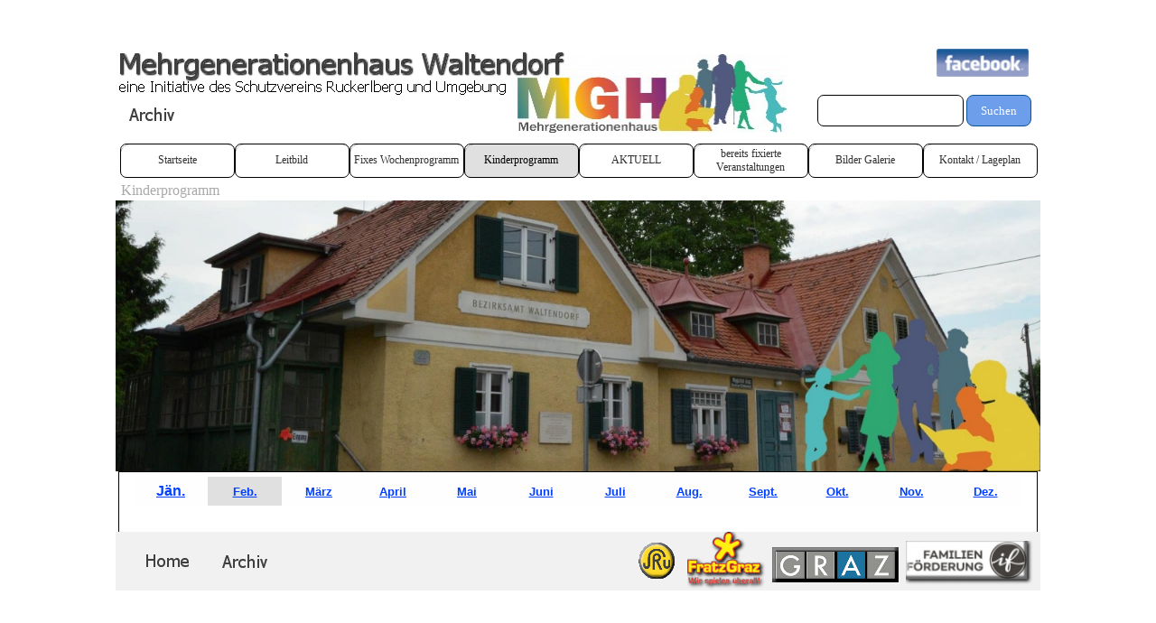

--- FILE ---
content_type: text/html
request_url: http://mgh-waltendorf.at/februar.html
body_size: 4835
content:
<!DOCTYPE html><!-- HTML5 -->
<html prefix="og: http://ogp.me/ns#" lang="de-DE" dir="ltr">
	<head>
		<title>Februar - Mehrgenerationenhaus Waltendorf </title>
		<meta charset="utf-8" />
		<!--[if IE]><meta http-equiv="ImageToolbar" content="False" /><![endif]-->
		<meta name="author" content="Dieter Steffen" />
		<meta name="generator" content="Incomedia WebSite X5 Evo 2021.5.7 - www.websitex5.com" />
		<meta name="viewport" content="width=device-width, initial-scale=1" />
		
		<link rel="stylesheet" href="style/reset.css?2021-5-7-0" media="screen,print" />
		<link rel="stylesheet" href="style/print.css?2021-5-7-0" media="print" />
		<link rel="stylesheet" href="style/style.css?2021-5-7-0" media="screen,print" />
		<link rel="stylesheet" href="style/template.css?2021-5-7-0" media="screen" />
		<link rel="stylesheet" href="pcss/februar.css?2021-5-7-0-639034142376552912" media="screen,print" />
		<script src="res/jquery.js?2021-5-7-0"></script>
		<script src="res/x5engine.js?2021-5-7-0" data-files-version="2021-5-7-0"></script>
		<script>
			window.onload = function(){ checkBrowserCompatibility('Der von Ihnen verwendete Browser unterstützt nicht die die Funktionen, die für die Anzeige dieser Website benötigt werden.','Der von Ihnen verwendete Browser unterstützt möglicherweise nicht die die Funktionen, die für die Anzeige dieser Website benötigt werden.','[1]Browser aktualisieren[/1] oder [2]Vorgang fortsetzen[/2].','http://outdatedbrowser.com/'); };
			x5engine.utils.currentPagePath = 'februar.html';
		</script>
		
	</head>
	<body>
		<div id="imPageExtContainer">
			<div id="imPageIntContainer">
				<div id="imHeaderBg"></div>
				<div id="imFooterBg"></div>
				<div id="imPage">
					<header id="imHeader">
						<h1 class="imHidden">Februar - Mehrgenerationenhaus Waltendorf </h1>
						<div id="imHeaderObjects"><div id="imHeader_imObjectImage_01_wrapper" class="template-object-wrapper"><div id="imHeader_imObjectImage_01"><div id="imHeader_imObjectImage_01_container"><img src="images/AE1FF1A56DC0AD040414562980657281.png" title="" alt="" />
</div></div></div><div id="imHeader_imObjectSearch_02_wrapper" class="template-object-wrapper"><div id="imHeader_imObjectSearch_02"><form id="imHeader_imObjectSearch_02_form" action="imsearch.php" method="get"><fieldset><input type="text" id="imHeader_imObjectSearch_02_field" name="search" value="" /><button id="imHeader_imObjectSearch_02_button">Suchen</button></fieldset></form><script>$('#imHeader_imObjectSearch_02_button').click(function() { $(this).prop('disabled', true); setTimeout(function(){ $('#imHeader_imObjectSearch_02_button').prop('disabled', false);}, 900); $('#imHeader_imObjectSearch_02_form').submit(); return false; });</script></div></div><div id="imHeader_imObjectImage_03_wrapper" class="template-object-wrapper"><div id="imHeader_imObjectImage_03"><div id="imHeader_imObjectImage_03_container"><a href="http://www.facebook.com/MehrgenerationenhausWaltendorf?ref=ts&fref=ts" target="_blank"><img src="images/facebooklogo.png" title="" alt="" />
</a></div></div></div><div id="imHeader_imHTMLObject_04_wrapper" class="template-object-wrapper"><div id="imHeader_imHTMLObject_04" class="imHTMLObject" style="text-align: center; width: 100%; overflow: hidden;"><!-- Social Network.Facebook Like Button: START -->

<div id="fb-root"></div>
<script>
	if (x5engine.utils.isOnline()) {
		(function(d, s, id) {
		  var js, fjs = d.getElementsByTagName(s)[0];
		  if (d.getElementById(id)) return;
		  js = d.createElement(s); js.id = id;
		  js.src = "http://connect.facebook.net/de_DE/all.js#xfbml=1";
		  fjs.parentNode.insertBefore(js, fjs);
		}(document, 'script', 'facebook-jssdk'));
	} else {
	  _jq("#fb-root").html('<div class="imAlertMsg">This widget will be available when your Site is online.</div>');
	}
</script>
<div class="fb-like" data-href="http://www.mgh-waltendorf.at" data-send="false" data-layout="button_count" data-width="100" data-show-faces="false" data-action="like" data-colorscheme="light" data-font="arial"></div>

<!-- Social Network.Facebook Like Button: END --></div></div><div id="imHeader_imObjectImage_05_wrapper" class="template-object-wrapper"><div id="imHeader_imObjectImage_05"><div id="imHeader_imObjectImage_05_container"><img src="images/LogoMGH1.jpg" title="" alt="" />
</div></div></div><div id="imHeader_imObjectImage_06_wrapper" class="template-object-wrapper"><div id="imHeader_imObjectImage_06"><div id="imHeader_imObjectImage_06_container"><img src="images/BA61A53E019B0D8A7BE55651F1AF33B8.png" title="" alt="" />
</div></div></div><div id="imHeader_imObjectImage_07_wrapper" class="template-object-wrapper"><div id="imHeader_imObjectImage_07"><div id="imHeader_imObjectImage_07_container"><a href="archiv-jahresauswahl.html" onclick="return x5engine.utils.location('archiv-jahresauswahl.html', null, false)"><img src="images/91B2FD975AA4EA6A3F484B0E297B8E13.png" title="" alt="" />
</a></div></div></div><div id="imHeader_imMenuObject_08_wrapper" class="template-object-wrapper"><!-- UNSEARCHABLE --><div id="imHeader_imMenuObject_08"><div id="imHeader_imMenuObject_08_container"><div class="hamburger-button hamburger-component"><div><div><div class="hamburger-bar"></div><div class="hamburger-bar"></div><div class="hamburger-bar"></div></div></div></div><div class="hamburger-menu-background-container hamburger-component">
	<div class="hamburger-menu-background menu-mobile menu-mobile-animated hidden">
		<div class="hamburger-menu-close-button"><span>&times;</span></div>
	</div>
</div>
<ul class="menu-mobile-animated hidden">
	<li class="imMnMnFirst imPage" data-link-paths=",/index.html,/">
<div class="label-wrapper">
<div class="label-inner-wrapper">
		<a class="label" href="index.html">
Startseite		</a>
</div>
</div>
	</li><li class="imMnMnMiddle imPage" data-link-paths=",/leitbild.html">
<div class="label-wrapper">
<div class="label-inner-wrapper">
		<a class="label" href="leitbild.html">
Leitbild		</a>
</div>
</div>
	</li><li class="imMnMnMiddle imPage" data-link-paths=",/fixes-wochenprogramm.html">
<div class="label-wrapper">
<div class="label-inner-wrapper">
		<a class="label" href="fixes-wochenprogramm.html">
Fixes Wochenprogramm		</a>
</div>
</div>
	</li><li class="imMnMnMiddle imLevel"><div class="label-wrapper"><div class="label-inner-wrapper"><span class="label">Kinderprogramm</span></div></div><ul data-original-position="open-bottom" class="open-bottom" style="" >
	<li class="imMnMnFirst imPage" data-link-paths=",/jaenner.html">
<div class="label-wrapper">
<div class="label-inner-wrapper">
		<a class="label" href="jaenner.html">
Jänner		</a>
</div>
</div>
	</li><li class="imMnMnMiddle imPage" data-link-paths=",/februar.html">
<div class="label-wrapper">
<div class="label-inner-wrapper">
		<a class="label" href="februar.html">
Februar		</a>
</div>
</div>
	</li><li class="imMnMnMiddle imPage" data-link-paths=",/maerz.html">
<div class="label-wrapper">
<div class="label-inner-wrapper">
		<a class="label" href="maerz.html">
März		</a>
</div>
</div>
	</li><li class="imMnMnMiddle imPage" data-link-paths=",/april.html">
<div class="label-wrapper">
<div class="label-inner-wrapper">
		<a class="label" href="april.html">
April		</a>
</div>
</div>
	</li><li class="imMnMnMiddle imPage" data-link-paths=",/mai.html">
<div class="label-wrapper">
<div class="label-inner-wrapper">
		<a class="label" href="mai.html">
Mai		</a>
</div>
</div>
	</li><li class="imMnMnMiddle imPage" data-link-paths=",/juni.html">
<div class="label-wrapper">
<div class="label-inner-wrapper">
		<a class="label" href="juni.html">
Juni		</a>
</div>
</div>
	</li><li class="imMnMnMiddle imPage" data-link-paths=",/juli.html">
<div class="label-wrapper">
<div class="label-inner-wrapper">
		<a class="label" href="juli.html">
Juli		</a>
</div>
</div>
	</li><li class="imMnMnMiddle imPage" data-link-paths=",/august.html">
<div class="label-wrapper">
<div class="label-inner-wrapper">
		<a class="label" href="august.html">
August		</a>
</div>
</div>
	</li><li class="imMnMnMiddle imPage" data-link-paths=",/september.html">
<div class="label-wrapper">
<div class="label-inner-wrapper">
		<a class="label" href="september.html">
September		</a>
</div>
</div>
	</li><li class="imMnMnMiddle imPage" data-link-paths=",/oktober.html">
<div class="label-wrapper">
<div class="label-inner-wrapper">
		<a class="label" href="oktober.html">
Oktober		</a>
</div>
</div>
	</li><li class="imMnMnMiddle imPage" data-link-paths=",/november.html">
<div class="label-wrapper">
<div class="label-inner-wrapper">
		<a class="label" href="november.html">
November		</a>
</div>
</div>
	</li><li class="imMnMnLast imPage" data-link-paths=",/dezember.html">
<div class="label-wrapper">
<div class="label-inner-wrapper">
		<a class="label" href="dezember.html">
Dezember		</a>
</div>
</div>
	</li></ul></li><li class="imMnMnMiddle imPage" data-link-paths=",/aktuell.html">
<div class="label-wrapper">
<div class="label-inner-wrapper">
		<a class="label" href="aktuell.html">
AKTUELL		</a>
</div>
</div>
	</li><li class="imMnMnMiddle imLevel"><div class="label-wrapper"><div class="label-inner-wrapper"><span class="label">bereits fixierte Veranstaltungen</span></div></div><ul data-original-position="open-bottom" class="open-bottom" style="" >
	<li class="imMnMnFirst imPage" data-link-paths=",/jaenner-.html">
<div class="label-wrapper">
<div class="label-inner-wrapper">
		<a class="label" href="jaenner-.html">
Jänner 		</a>
</div>
</div>
	</li><li class="imMnMnMiddle imPage" data-link-paths=",/februar-1.html">
<div class="label-wrapper">
<div class="label-inner-wrapper">
		<a class="label" href="februar-1.html">
Februar		</a>
</div>
</div>
	</li><li class="imMnMnMiddle imPage" data-link-paths=",/maerz-1.html">
<div class="label-wrapper">
<div class="label-inner-wrapper">
		<a class="label" href="maerz-1.html">
März		</a>
</div>
</div>
	</li><li class="imMnMnMiddle imPage" data-link-paths=",/april-1.html">
<div class="label-wrapper">
<div class="label-inner-wrapper">
		<a class="label" href="april-1.html">
April		</a>
</div>
</div>
	</li><li class="imMnMnMiddle imPage" data-link-paths=",/mai-1.html">
<div class="label-wrapper">
<div class="label-inner-wrapper">
		<a class="label" href="mai-1.html">
Mai		</a>
</div>
</div>
	</li><li class="imMnMnMiddle imPage" data-link-paths=",/juni-1.html">
<div class="label-wrapper">
<div class="label-inner-wrapper">
		<a class="label" href="juni-1.html">
Juni		</a>
</div>
</div>
	</li><li class="imMnMnMiddle imPage" data-link-paths=",/juli-1.html">
<div class="label-wrapper">
<div class="label-inner-wrapper">
		<a class="label" href="juli-1.html">
Juli		</a>
</div>
</div>
	</li><li class="imMnMnMiddle imPage" data-link-paths=",/august-1.html">
<div class="label-wrapper">
<div class="label-inner-wrapper">
		<a class="label" href="august-1.html">
August		</a>
</div>
</div>
	</li><li class="imMnMnMiddle imPage" data-link-paths=",/september-1.html">
<div class="label-wrapper">
<div class="label-inner-wrapper">
		<a class="label" href="september-1.html">
September		</a>
</div>
</div>
	</li><li class="imMnMnMiddle imPage" data-link-paths=",/oktober-1.html">
<div class="label-wrapper">
<div class="label-inner-wrapper">
		<a class="label" href="oktober-1.html">
Oktober		</a>
</div>
</div>
	</li><li class="imMnMnMiddle imPage" data-link-paths=",/november-1.html">
<div class="label-wrapper">
<div class="label-inner-wrapper">
		<a class="label" href="november-1.html">
November		</a>
</div>
</div>
	</li><li class="imMnMnLast imPage" data-link-paths=",/dezember-1.html">
<div class="label-wrapper">
<div class="label-inner-wrapper">
		<a class="label" href="dezember-1.html">
Dezember		</a>
</div>
</div>
	</li></ul></li><li class="imMnMnMiddle imLevel"><div class="label-wrapper"><div class="label-inner-wrapper"><span class="label">Bilder Galerie</span></div></div><ul data-original-position="open-bottom" class="open-bottom" style="" >
	<li class="imMnMnFirst imPage" data-link-paths=",/tag-der-offenen-tuer-2012.html">
<div class="label-wrapper">
<div class="label-inner-wrapper">
		<a class="label" href="tag-der-offenen-tuer-2012.html">
Tag der offenen Tür 2012		</a>
</div>
</div>
	</li><li class="imMnMnMiddle imPage" data-link-paths=",/offizielle-eroeffnung.html">
<div class="label-wrapper">
<div class="label-inner-wrapper">
		<a class="label" href="offizielle-eroeffnung.html">
offizielle Eröffnung		</a>
</div>
</div>
	</li><li class="imMnMnMiddle imPage" data-link-paths=",/erste-hilfe-kurs.html">
<div class="label-wrapper">
<div class="label-inner-wrapper">
		<a class="label" href="erste-hilfe-kurs.html">
Erste Hilfe Kurs		</a>
</div>
</div>
	</li><li class="imMnMnMiddle imPage" data-link-paths=",/adventmarkt-2012.html">
<div class="label-wrapper">
<div class="label-inner-wrapper">
		<a class="label" href="adventmarkt-2012.html">
Adventmarkt 2012		</a>
</div>
</div>
	</li><li class="imMnMnMiddle imPage" data-link-paths=",/fasching-2013.html">
<div class="label-wrapper">
<div class="label-inner-wrapper">
		<a class="label" href="fasching-2013.html">
Fasching 2013		</a>
</div>
</div>
	</li><li class="imMnMnMiddle imPage" data-link-paths=",/flohmarkt-2013.html">
<div class="label-wrapper">
<div class="label-inner-wrapper">
		<a class="label" href="flohmarkt-2013.html">
Flohmarkt 2013		</a>
</div>
</div>
	</li><li class="imMnMnMiddle imPage" data-link-paths=",/mgh-ensemble-auftritt.html">
<div class="label-wrapper">
<div class="label-inner-wrapper">
		<a class="label" href="mgh-ensemble-auftritt.html">
MGH Ensemble Auftritt		</a>
</div>
</div>
	</li><li class="imMnMnMiddle imPage" data-link-paths=",/tag-der-offenen-tuer-2013.html">
<div class="label-wrapper">
<div class="label-inner-wrapper">
		<a class="label" href="tag-der-offenen-tuer-2013.html">
Tag der offenen Tür 2013		</a>
</div>
</div>
	</li><li class="imMnMnMiddle imPage" data-link-paths=",/steckerlgrillen-2013.html">
<div class="label-wrapper">
<div class="label-inner-wrapper">
		<a class="label" href="steckerlgrillen-2013.html">
Steckerlgrillen 2013		</a>
</div>
</div>
	</li><li class="imMnMnMiddle imPage" data-link-paths=",/babytreff-2013.html">
<div class="label-wrapper">
<div class="label-inner-wrapper">
		<a class="label" href="babytreff-2013.html">
Babytreff 2013		</a>
</div>
</div>
	</li><li class="imMnMnMiddle imPage" data-link-paths=",/prinzessinnen-2014.html">
<div class="label-wrapper">
<div class="label-inner-wrapper">
		<a class="label" href="prinzessinnen-2014.html">
Prinzessinnen 2014		</a>
</div>
</div>
	</li><li class="imMnMnMiddle imPage" data-link-paths=",/mgh-combo-2014.html">
<div class="label-wrapper">
<div class="label-inner-wrapper">
		<a class="label" href="mgh-combo-2014.html">
MGH Combo 2014		</a>
</div>
</div>
	</li><li class="imMnMnMiddle imPage" data-link-paths=",/kraeuterwanderung-2014.html">
<div class="label-wrapper">
<div class="label-inner-wrapper">
		<a class="label" href="kraeuterwanderung-2014.html">
Kräuterwanderung 2014		</a>
</div>
</div>
	</li><li class="imMnMnMiddle imPage" data-link-paths=",/gedaechtnistraining-2014.html">
<div class="label-wrapper">
<div class="label-inner-wrapper">
		<a class="label" href="gedaechtnistraining-2014.html">
Gedächtnistraining 2014		</a>
</div>
</div>
	</li><li class="imMnMnMiddle imPage" data-link-paths=",/tag-der-offenen-tuer-2014.html">
<div class="label-wrapper">
<div class="label-inner-wrapper">
		<a class="label" href="tag-der-offenen-tuer-2014.html">
Tag der offenen Tür 2014		</a>
</div>
</div>
	</li><li class="imMnMnMiddle imPage" data-link-paths=",/laternenfest-2014.html">
<div class="label-wrapper">
<div class="label-inner-wrapper">
		<a class="label" href="laternenfest-2014.html">
Laternenfest 2014		</a>
</div>
</div>
	</li><li class="imMnMnMiddle imPage" data-link-paths=",/adventbasar-2014.html">
<div class="label-wrapper">
<div class="label-inner-wrapper">
		<a class="label" href="adventbasar-2014.html">
Adventbasar 2014		</a>
</div>
</div>
	</li><li class="imMnMnMiddle imPage" data-link-paths=",/advent-2014.html">
<div class="label-wrapper">
<div class="label-inner-wrapper">
		<a class="label" href="advent-2014.html">
Advent 2014		</a>
</div>
</div>
	</li><li class="imMnMnMiddle imPage" data-link-paths=",/fasching-2015.html">
<div class="label-wrapper">
<div class="label-inner-wrapper">
		<a class="label" href="fasching-2015.html">
Fasching 2015		</a>
</div>
</div>
	</li><li class="imMnMnMiddle imPage" data-link-paths=",/babytreff-2015.html">
<div class="label-wrapper">
<div class="label-inner-wrapper">
		<a class="label" href="babytreff-2015.html">
Babytreff 2015		</a>
</div>
</div>
	</li><li class="imMnMnMiddle imPage" data-link-paths=",/tag-der-offenen-tuer-2015.html">
<div class="label-wrapper">
<div class="label-inner-wrapper">
		<a class="label" href="tag-der-offenen-tuer-2015.html">
Tag der offenen Tür 2015		</a>
</div>
</div>
	</li><li class="imMnMnMiddle imPage" data-link-paths=",/mittagessen-2015.html">
<div class="label-wrapper">
<div class="label-inner-wrapper">
		<a class="label" href="mittagessen-2015.html">
Mittagessen 2015		</a>
</div>
</div>
	</li><li class="imMnMnMiddle imPage" data-link-paths=",/kraeuterwanderung-2015.html">
<div class="label-wrapper">
<div class="label-inner-wrapper">
		<a class="label" href="kraeuterwanderung-2015.html">
Kräuterwanderung 2015		</a>
</div>
</div>
	</li><li class="imMnMnMiddle imPage" data-link-paths=",/kellerparty-2015.html">
<div class="label-wrapper">
<div class="label-inner-wrapper">
		<a class="label" href="kellerparty-2015.html">
Kellerparty 2015		</a>
</div>
</div>
	</li><li class="imMnMnLast imPage" data-link-paths=",/ferienspasz-2018.html">
<div class="label-wrapper">
<div class="label-inner-wrapper">
		<a class="label" href="ferienspasz-2018.html">
Ferienspaß 2018		</a>
</div>
</div>
	</li></ul></li><li class="imMnMnLast imPage" data-link-paths=",/kontakt---lageplan.php">
<div class="label-wrapper">
<div class="label-inner-wrapper">
		<a class="label" href="kontakt---lageplan.php">
Kontakt / Lageplan		</a>
</div>
</div>
	</li></ul></div></div><!-- UNSEARCHABLE END --><script>
var imHeader_imMenuObject_08_settings = {
	'menuId': 'imHeader_imMenuObject_08',
	'responsiveMenuEffect': 'slide',
	'animationDuration': 1000,
}
x5engine.boot.push(function(){x5engine.initMenu(imHeader_imMenuObject_08_settings)});
$(function () {$('#imHeader_imMenuObject_08_container ul li').not('.imMnMnSeparator').each(function () {    var $this = $(this), timeout = 0, subtimeout = 0, width = 'none', height = 'none';        var submenu = $this.children('ul').add($this.find('.multiple-column > ul'));    $this.on('mouseenter', function () {        if($(this).parents('#imHeader_imMenuObject_08_container-menu-opened').length > 0) return;         clearTimeout(timeout);        clearTimeout(subtimeout);        $this.children('.multiple-column').show(0);        submenu.stop(false, false);        if (width == 'none') {             width = submenu.width();        }        if (height == 'none') {            height = submenu.height();            submenu.css({ overflow : 'hidden', height: 0});        }        setTimeout(function () {         submenu.css({ overflow : 'hidden'}).fadeIn(1).animate({ height: height }, 300, null, function() {$(this).css('overflow', 'visible'); });        }, 250);    }).on('mouseleave', function () {        if($(this).parents('#imHeader_imMenuObject_08_container-menu-opened').length > 0) return;         timeout = setTimeout(function () {         submenu.stop(false, false);            submenu.css('overflow', 'hidden').animate({ height: 0 }, 300, null, function() {$(this).fadeOut(0); });            subtimeout = setTimeout(function () { $this.children('.multiple-column').hide(0); }, 300);        }, 250);    });});});

</script>
</div></div>
					</header>
					<div id="imStickyBarContainer">
						<div id="imStickyBarGraphics"></div>
						<div id="imStickyBar">
							<div id="imStickyBarObjects"></div>
						</div>
					</div>
					<a class="imHidden" href="#imGoToCont" title="Überspringen Sie das Hauptmenü">Direkt zum Seiteninhalt</a>
					<div id="imSideBar">
						<div id="imSideBarObjects"></div>
					</div>
					<div id="imContentGraphics"></div>
					<main id="imContent">
						<a id="imGoToCont"></a>
						<header>
							<div id="imBreadcrumb">Kinderprogramm</div>
						</header>
						<div id="imPageRow_1" class="imPageRow">
						
						</div>
						<div id="imCell_10" class=""  data-responsive-sequence-number="1"> <div id="imCellStyleGraphics_10"></div><div id="imCellStyleBorders_10"></div><div id="imObjectImage_23_10"><div id="imObjectImage_23_10_container"><img src="images/titelbanner_02dhg7be.jpg" title="" alt="" />
						</div></div></div><div id="imPageRow_2" class="imPageRow">
						
						</div>
						<div id="imCell_8" class=""  data-responsive-sequence-number="2"> <div id="imCellStyleGraphics_8"></div><div id="imCellStyleBorders_8"></div><div id="imTableObject_23_08">
							<div data-index="0"  class="text-tab-content grid-prop current-tab "  id="imTableObject_23_08_tab0" style="opacity: 1; ">
								<div class="text-inner">
									<table data-minrequestedwidth="888" data-computedwidth="888">
							<tr>
								<td style="width: 74px; height: 23px;" class="cb5 imVc"><p style="text-align: center;"><span class="ff1 cf3"><b><a href="jaenner.html" class="imCssLink" onclick="return x5engine.utils.location('jaenner.html', null, false)"> <span class="ff1">J&#228;n.</span></a></b></span></p></td>
								<td style="width: 74px; height: 23px;" class="cb6 imVc"><p style="text-align: center;"><span class="fs20 ff1 cf3"><b><a href="februar.html" class="imCssLink" onclick="return x5engine.utils.location('februar.html', null, false)">Feb.</a></b></span></p></td>
								<td style="width: 74px; height: 23px;" class="cb5 imVc"><p style="text-align: center;"><span class="fs20 ff1 cf0"><b><a href="maerz.html" class="imCssLink" onclick="return x5engine.utils.location('maerz.html', null, false)">M&#228;rz</a></b></span></p></td>
								<td style="width: 74px; height: 23px;" class="cb5 imVc"><p style="text-align: center;"><span class="fs20 ff1 cf3"><b><a href="april.html" class="imCssLink" onclick="return x5engine.utils.location('april.html', null, false)">April</a></b></span></p></td>
								<td style="width: 74px; height: 23px;" class="cb5 imVc"><p style="text-align: center;"><span class="fs20 ff1 cf3"><b><a href="mai.html" class="imCssLink" onclick="return x5engine.utils.location('mai.html', null, false)">Mai</a></b></span></p></td>
								<td style="width: 74px; height: 23px;" class="cb5 imVc"><p style="text-align: center;"><span class="fs20 ff1 cf3"><b><a href="juni.html" class="imCssLink" onclick="return x5engine.utils.location('juni.html', null, false)">Juni</a></b></span></p></td>
								<td style="width: 74px; height: 23px;" class="cb5 imVc"><p style="text-align: center;"><span class="fs20 ff1 cf3"><b><a href="juli.html" class="imCssLink" onclick="return x5engine.utils.location('juli.html', null, false)">Juli</a></b></span></p></td>
								<td style="width: 74px; height: 23px;" class="cb5 imVc"><p style="text-align: center;"><span class="fs20 ff1 cf3"><b><a href="august.html" class="imCssLink" onclick="return x5engine.utils.location('august.html', null, false)">Aug.</a></b></span></p></td>
								<td style="width: 74px; height: 23px;" class="cb5 imVc"><p style="text-align: center;"><span class="fs20 ff1 cf3"><b><a href="september.html" class="imCssLink" onclick="return x5engine.utils.location('september.html', null, false)">Sept.</a></b></span></p></td>
								<td style="width: 74px; height: 23px;" class="cb5 imVc"><p style="text-align: center;"><span class="fs20 ff1 cf3"><b><a href="oktober.html" class="imCssLink" onclick="return x5engine.utils.location('oktober.html', null, false)">Okt.</a></b></span></p></td>
								<td style="width: 74px; height: 23px;" class="cb5 imVc"><p style="text-align: center;"><span class="fs20 ff1 cf3"><b><a href="november.html" class="imCssLink" onclick="return x5engine.utils.location('november.html', null, false)">Nov.</a></b></span></p></td>
								<td style="width: 74px; height: 23px;" class="cb5 imVc"><p style="text-align: center;"><span class="fs20 ff1 cf3"><b><a href="dezember.html" class="imCssLink" onclick="return x5engine.utils.location('dezember.html', null, false)">Dez.</a></b></span></p></td>
							</tr>
						</table><p style="text-align: left;"><span class="ff1 cf0 fs18"> <br /></span></p>
								</div>
							</div>
						
						</div>
						</div><div id="imPageRow_3" class="imPageRow">
						
						</div>
						
					</main>
					<footer id="imFooter">
						<div id="imFooterObjects"><div id="imFooter_imObjectImage_01_wrapper" class="template-object-wrapper"><div id="imFooter_imObjectImage_01"><div id="imFooter_imObjectImage_01_container"><a href="index.html" onclick="return x5engine.utils.location('index.html', null, false)"><img src="images/5068970150267625F011236FCFFF6FFB.png" title="" alt="" />
</a></div></div></div><div id="imFooter_imObjectImage_02_wrapper" class="template-object-wrapper"></div><div id="imFooter_imObjectImage_03_wrapper" class="template-object-wrapper"><div id="imFooter_imObjectImage_03"><div id="imFooter_imObjectImage_03_container"><a href="http://www.ruckerlberg.at" target="_blank" onmouseover="x5engine.imTip.Show($('#imFooter_imObjectImage_03'), { text: 'www.ruckerlberg.at', width: 180});"><img src="images/sru-logo.png" title="" alt="" />
</a></div></div></div><div id="imFooter_imObjectImage_04_wrapper" class="template-object-wrapper"><div id="imFooter_imObjectImage_04"><div id="imFooter_imObjectImage_04_container"><a href="http://www.graz.at" target="_blank" onmouseover="x5engine.imTip.Show($('#imFooter_imObjectImage_04'), { text: 'www.graz.at', width: 180});"><img src="images/graz-logo.png" title="" alt="" />
</a></div></div></div><div id="imFooter_imObjectImage_05_wrapper" class="template-object-wrapper"><div id="imFooter_imObjectImage_05"><div id="imFooter_imObjectImage_05_container"><a href="http://www.fratz-graz.at" target="_blank" onmouseover="x5engine.imTip.Show($('#imFooter_imObjectImage_05'), { text: 'www.fratz-graz.at', width: 180});"><img src="images/fratzgraz-logo.png" title="" alt="" />
</a></div></div></div><div id="imFooter_imObjectImage_06_wrapper" class="template-object-wrapper"><div id="imFooter_imObjectImage_06"><div id="imFooter_imObjectImage_06_container"><a href="http://www.iff-familienfoerderung.at/" target="_blank" onmouseover="x5engine.imTip.Show($('#imFooter_imObjectImage_06'), { text: 'www.iff-familienfoerderung.at/', width: 180});"><img src="images/LOGO_IFF.png" title="" alt="" />
</a></div></div></div><div id="imFooter_imObjectImage_07_wrapper" class="template-object-wrapper"><div id="imFooter_imObjectImage_07"><div id="imFooter_imObjectImage_07_container"><a href="archiv-jahresauswahl.html" onclick="return x5engine.utils.location('archiv-jahresauswahl.html', null, false)"><img src="images/7C13D2537F7415B391A6CF98C60AEF12.png" title="" alt="" />
</a></div></div></div></div>
					</footer>
				</div>
				<span class="imHidden"><a href="#imGoToCont" title="Lesen Sie den Inhalt der Seite noch einmal durch">Zurück zum Seiteninhalt</a></span>
			</div>
		</div>
		
		<noscript class="imNoScript"><div class="alert alert-red">Um diese Website nutzen zu können, aktivieren Sie bitte JavaScript.</div></noscript>
	</body>
</html>


--- FILE ---
content_type: text/css
request_url: http://mgh-waltendorf.at/style/template.css?2021-5-7-0
body_size: 759
content:
html { position: relative; margin: 0; padding: 0; height: 100%; }
body { margin: 0; padding: 0; text-align: left; height: 100%; }
#imPageExtContainer {min-height: 100%; }
#imPageIntContainer { position: relative;}
#imPage { position: relative; width: 100%; }
#imHeaderBg { position: absolute; left: 0; top: 0; width: 100%; }
#imContent { position: relative; }
#imFooterBg { position: absolute; left: 0; bottom: 0; width: 100%; }
#imStickyBarContainer { visibility: hidden; position: fixed; overflow: hidden; }
@media (min-width: 1024px) {
		#imPageExtContainer { background-image: none; background-color: rgba(255, 255, 255, 1); }
		#imPage { padding-top: 50px; padding-bottom: 15px; min-width: 1024px; }
		#imHeaderBg { height: 165px; background-image: none; background-color: transparent; }
		#imHeader { background-image: url('94390C0EEAB626F5889DBF23CA453688.png'); background-position: right bottom; background-repeat: no-repeat; background-attachment: scroll; background-color: transparent; }
		#imHeaderObjects { margin-left: auto; margin-right: auto; position: relative; height: 150px; width:1024px; }
		#imContent { align-self: start; padding: 0px 0 0px 0; }
		#imContentGraphics { min-height: 380px; background-image: none; background-color: rgba(255, 255, 255, 1); }
		#imFooterBg { height: 80px; background-image: none; background-color: rgba(255, 255, 255, 1); }
		#imFooter { background-image: none; background-color: rgba(241, 241, 241, 1); }
		#imFooterObjects { margin-left: auto; margin-right: auto; position: relative; height: 65px; width:1024px; }
		#imSideBar { background-image: none; background-color: transparent; overflow: visible; zoom: 1; z-index: 200; }
		#imSideBarObjects { position: relative; height: 380px; }
	
}
@media (max-width: 1023.9px) and (min-width: 720px) {
		#imPageExtContainer { background-image: none; background-color: transparent; }
		#imPage { padding-top: 50px; padding-bottom: 15px; min-width: 720px; }
		#imHeaderBg { height: 165px; background-image: none; background-color: transparent; }
		#imHeader { background-image: url('69FB3709A13ED181D8DFE5435220102C.png'); background-position: right bottom; background-repeat: no-repeat; background-attachment: scroll; background-color: transparent; }
		#imHeaderObjects { margin-left: auto; margin-right: auto; position: relative; height: 90px; width:720px; }
		#imContent { align-self: start; padding: 0px 0 0px 0; }
		#imContentGraphics { min-height: 380px; background-image: none; background-color: rgba(255, 255, 255, 1); }
		#imFooterBg { height: 80px; background-image: none; background-color: rgba(255, 255, 255, 1); }
		#imFooter { background-image: none; background-color: rgba(241, 241, 241, 1); }
		#imFooterObjects { margin-left: auto; margin-right: auto; position: relative; height: 35px; width:720px; }
		#imSideBar { background-image: none; background-color: transparent; overflow: visible; zoom: 1; z-index: 200; }
		#imSideBarObjects { position: relative; height: 380px; }
	
}
@media (max-width: 719.9px) and (min-width: 480px) {
		#imPageExtContainer { background-image: none; background-color: transparent; }
		#imPage { padding-top: 50px; padding-bottom: 15px; min-width: 480px; }
		#imHeaderBg { height: 165px; background-image: none; background-color: transparent; }
		#imHeader { background-image: url('469DDBB4E5781F4E4D0D71425379FF82.png'); background-position: right bottom; background-repeat: no-repeat; background-attachment: scroll; background-color: transparent; }
		#imHeaderObjects { margin-left: auto; margin-right: auto; position: relative; height: 90px; width:480px; }
		#imContent { align-self: start; padding: 0px 0 0px 0; }
		#imContentGraphics { min-height: 380px; background-image: none; background-color: rgba(255, 255, 255, 1); }
		#imFooterBg { height: 80px; background-image: none; background-color: rgba(255, 255, 255, 1); }
		#imFooter { background-image: none; background-color: rgba(241, 241, 241, 1); }
		#imFooterObjects { margin-left: auto; margin-right: auto; position: relative; height: 35px; width:480px; }
		#imSideBar { background-image: none; background-color: transparent; overflow: visible; zoom: 1; z-index: 200; }
		#imSideBarObjects { position: relative; height: 380px; }
	
}
@media (max-width: 479.9px)  {
		#imPageExtContainer { background-image: none; background-color: transparent; }
		#imPage { padding-top: 50px; padding-bottom: 15px; }
		#imHeaderBg { height: 165px; background-image: none; background-color: transparent; }
		#imHeader { background-image: url('91622E70E25FE862B588A436126ED21C.png'); background-position: right bottom; background-repeat: no-repeat; background-attachment: scroll; background-color: transparent; }
		#imHeaderObjects { margin-left: auto; margin-right: auto; position: relative; height: 90px; width:320px; }
		#imContent { align-self: start; padding: 0px 0 0px 0; }
		#imContentGraphics { min-height: 380px; background-image: none; background-color: rgba(255, 255, 255, 1); }
		#imFooterBg { height: 80px; background-image: none; background-color: rgba(255, 255, 255, 1); }
		#imFooter { background-image: none; background-color: rgba(241, 241, 241, 1); }
		#imFooterObjects { margin-left: auto; margin-right: auto; position: relative; height: 35px; width:320px; }
		#imSideBar { background-image: none; background-color: transparent; overflow: visible; zoom: 1; z-index: 200; }
		#imSideBarObjects { position: relative; height: 380px; }
	
}
